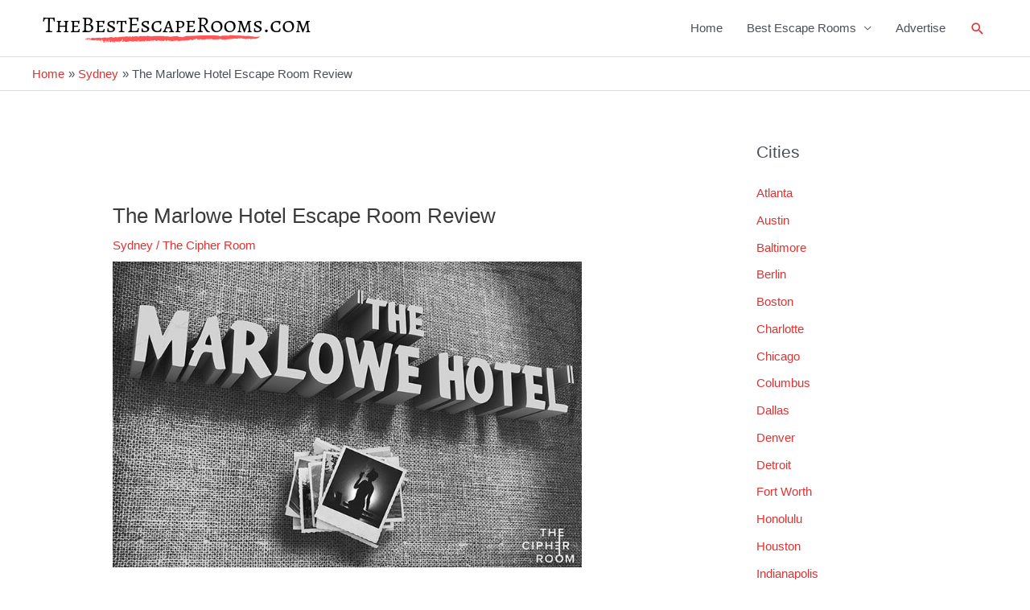

--- FILE ---
content_type: text/html; charset=utf-8
request_url: https://www.google.com/recaptcha/api2/aframe
body_size: 264
content:
<!DOCTYPE HTML><html><head><meta http-equiv="content-type" content="text/html; charset=UTF-8"></head><body><script nonce="t90ZiarMc5QGl8Jygec9Qg">/** Anti-fraud and anti-abuse applications only. See google.com/recaptcha */ try{var clients={'sodar':'https://pagead2.googlesyndication.com/pagead/sodar?'};window.addEventListener("message",function(a){try{if(a.source===window.parent){var b=JSON.parse(a.data);var c=clients[b['id']];if(c){var d=document.createElement('img');d.src=c+b['params']+'&rc='+(localStorage.getItem("rc::a")?sessionStorage.getItem("rc::b"):"");window.document.body.appendChild(d);sessionStorage.setItem("rc::e",parseInt(sessionStorage.getItem("rc::e")||0)+1);localStorage.setItem("rc::h",'1769898250440');}}}catch(b){}});window.parent.postMessage("_grecaptcha_ready", "*");}catch(b){}</script></body></html>